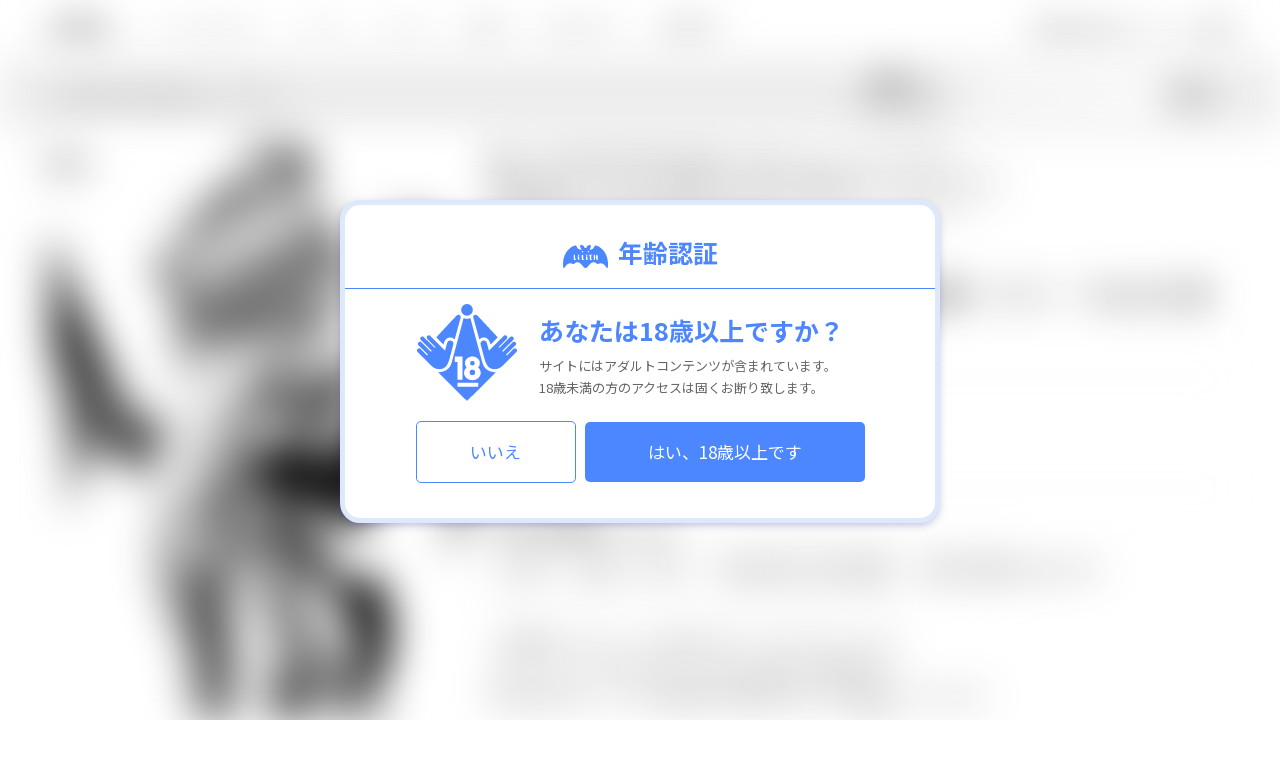

--- FILE ---
content_type: text/html; charset=utf-8
request_url: https://www.lilith-soft.com/store/product/LFG-10035/1861
body_size: 78457
content:
<!DOCTYPE html>
<html lang="ja">
	<head>

		<meta http-equiv="Content-Type" content="text/html; charset=UTF-8" />
		<meta http-equiv="X-UA-Compatible" content="IE=edge,chrome=1" />
		<title>Tentacle and Witches 〜触手の恋人〜双葉・リリー・ラムセス 美脚見せつけver. 1/6スケールフィギュア｜LILITH STORE</title>
		<meta name="description" content="「Tentacle and Witches」より、双葉・リリー・ラムセスがボリュームアップしてフィギュア化！「通常版」「美脚見せつけver.」の２種が同時受注開始！" />
		<meta name="keywords" content="テンタクルアンドウィッチーズ,リリーラムセス,リリー,触手,フィギュア" />
		<meta http-equiv="Content-Type" content="text/html; charset=UTF-8" />
		<meta name="format-detection" content="telephone=no">
								<meta name="viewport" content="width=1200">
				
		<link rel="shortcut icon" href="/images/favicon.ico" />
		<link rel="icon" type="/image/vnd.microsoft.icon" href="/images/favicon.ico" />

		<link href='//fonts.googleapis.com/css?family=Dosis' rel='stylesheet' type='text/css'>
		
				<link href="//fonts.googleapis.com/earlyaccess/notosansjp.css" rel="stylesheet">
		<link href="//fonts.googleapis.com/css?family=Lato|Roboto|Roboto+Condensed" rel="stylesheet">
		<link href="//fonts.googleapis.com/css?family=Oswald" rel="stylesheet">
		<link href="//fonts.googleapis.com/css?family=Montserrat:700" rel="stylesheet">

		<script type="text/javascript" src="//ajax.googleapis.com/ajax/libs/jquery/1.8.2/jquery.min.js"></script>

		<link rel="index" href="/">
		<link rev="made" href="">

		<link href="/js2/swiper.css" rel="stylesheet" type="text/css" media="all" />
		<script src="/js2/swiper.js" type="text/javascript"></script>

		<!-- access -->
		<script>
		var _gaq = _gaq || [];
		_gaq.push(['_setAccount', 'UA-32266462-1']);
		_gaq.push(['_trackPageview']);
		(function () {
		  var ga = document.createElement('script');
		  ga.type = 'text/javascript';
		  ga.async = true;
		  ga.src = ('https:' == document.location.protocol ? 'https://ssl' : 'http://www') + '.google-analytics.com/ga.js';
		  var s = document.getElementsByTagName('script')[0];
		  s.parentNode.insertBefore(ga, s);
		})();
		</script>
		<!-- /access -->

		<!-- Google tag (gtag.js) -->
		<script async src="https://www.googletagmanager.com/gtag/js?id=G-YGV9CFL198"></script>
		<script>
		  window.dataLayer = window.dataLayer || [];
		  function gtag(){dataLayer.push(arguments);}
		  gtag('js', new Date());

		  gtag('config', 'G-YGV9CFL198');
		</script>

				
		<link href="/css2/base.css" rel="stylesheet" type="text/css" media="all" />
<link href="/css2/common.css" rel="stylesheet" type="text/css" media="all" />
<link href="/css2/style.css?ver1023a" rel="stylesheet" type="text/css" media="all" />

<link href="//use.fontawesome.com/releases/v5.0.6/css/all.css" rel="stylesheet">
<script src="//ajax.googleapis.com/ajax/libs/jquery/1.8.1/jquery.min.js" type="text/javascript"></script>							</head>
			<body id="order" class="cf ">

						<!-- r18_checkbox START -->
		<section id="r18_checkbox">
			<div class="r18_checkbox_wrap">
				<table class="r18_checkbox_table">
		        	<tbody>
		        		<tr class="r18_checkbox_r1">
		        			<th class="r18_checkbox_text1" colspan="2"><img src="/images/age/lilith_icon.svg" class="al_icon">年齢認証</th>
		            	</tr>
						<tr class="r18_checkbox_r2">
			        		<td class="r18_checkbox_icon"><img src="/images/age/r18_icon.svg"></td>
			            	<td class="">
			            		<p class="r18_checkbox_text2">あなたは18歳以上ですか？</p>
			            		<p class="r18_checkbox_text3">
			            			サイトにはアダルトコンテンツが含まれています。<br>
			            			18歳未満の方のアクセスは固くお断り致します。
			            		</p>
			            	</td>
			          	</tr>
						<tr class="r18_checkbox_r3">
			            	<td class="" colspan="2">
			            		<a href="/sns/taimanin_rpg"><div class="r18_checkbox_btn r18_checkbox_btn_no ">いいえ</div></a>
			            		<a href="/ageauth/ok"><div class="r18_checkbox_btn r18_checkbox_btn_yes">はい、18歳以上です</div></a>
			            	</td>
			          	</tr>
		        	</tbody>
		    	</table>
			</div>
		</section>
		<style>
		.al_icon {
			max-width:45px;
			margin-right:10px!important;
			/* padding-top:3px!important; */
		}

		/*r18 blur*/
		body > *:not(#r18_checkbox) {
		/*
		    -webkit-filter:blur(10px);
		    -moz-filter:blur(10px);
		    -ms-filter:blur(10px);
		    filter:blur(10px);
		*/
		    -webkit-filter:grayscale(100%) blur(20px);
		    -moz-filter:grayscale(100%) blur(20px);
		    -ms-filter:grayscale(100%) blur(20px);
		    filter:grayscale(100%) blur(20px);
		}
		body.r18_check > *:not(#r18_checkbox) {
		    -webkit-filter:blur(0);
		    -moz-filter:blur(0);
		    -ms-filter:blur(0);
		    filter:blur(0);
		}
		body {
			overflow: hidden;
		}
		/*pc r18_checkbox*/
		body.r18_check #r18_checkbox{
			display: none;
		}
		#r18_checkbox{
			position: fixed;
			text-align: center;
			width: 130vw;
			height: 130vh;
			top: -15vh;
			left: -15vw;
					z-index: 2147483647;
		}
		#r18_checkbox *{
			margin: 0;
			padding: 0;
			line-height: 1;
			box-sizing: border-box;
			text-align: center;
			font-family: 'Noto Sans JP', sans-serif;
		}
		#r18_checkbox .r18_checkbox_wrap{
			width: 600px;
			position: fixed;
			margin-top: -160px;
			top: 50vh;
			margin-left: -300px;
			left: 50vw;
			background-color: #FFF;
			border-radius: 20px;
			border:solid 5px #dee8fb;
			box-shadow: 0px 3px 10px -2px rgba(0,0,120,0.3);
		}
		#r18_checkbox .r18_checkbox_table{
			width: 100%;
			border-collapse: collapse;
			border-spacing: 0;
		}
		#r18_checkbox .r18_checkbox_r1 th{
			padding:35px 0 20px;
		}
		#r18_checkbox .r18_checkbox_r2 td{
			padding:15px 0 20px;
		}
		#r18_checkbox .r18_checkbox_r3 td{
			padding:0 0 35px;
		}
		#r18_checkbox .r18_checkbox_text1{
			font-size: 25px;
			color: #4c87ff;
			border-bottom:solid #4c87ff 1px;
			font-weight: bold;
		}
		#r18_checkbox .r18_checkbox_icon img{
			width: 100px;
			margin: 0 0 0 50px;
			text-align: right;
		}			
		#r18_checkbox .r18_checkbox_text2{
			font-size: 25px;
			line-height: 2;
			color: #4c87ff;
			text-align: left;
			font-weight: bold;
		}
		#r18_checkbox .r18_checkbox_text3{
			font-size: 13px;
			color: #666666;
			text-align: left;
			line-height: 1.7;
		}
		#r18_checkbox .r18_checkbox_btn{
			font-size: 17px;
			line-height: 60px;
			display: inline-block;
			border-radius: 5px;
			cursor: pointer;
		}
		#r18_checkbox .r18_checkbox_btn:hover{
			opacity: 0.5;
			transition: 0.5s;
		}
		#r18_checkbox .r18_checkbox_btn_no{
			color: #4c87ff;
			background-color: #fff;
			width: 160px;
			border: 1px solid #4c87ff;
			margin-right: 5px;
		}
		#r18_checkbox .r18_checkbox_btn_yes{
			color: #fff;
			background-color: #4c87ff;
			width: 280px;
		}
		/*sp r18_checkbox*/
		@media only screen and (max-width: 640px) {
			#r18_checkbox .r18_checkbox_wrap{
				width: 90%;
				position: fixed;
				margin-top: 0;
				top: 50px;
				margin-left: 0;
				left: 5%;
				background-color: #FFF;
				border-radius: 10px;
				border:solid 4px #dee8fb;
				box-shadow: 0px 5px 10px -2px rgba(50,50,120,0.3);
			}
			#r18_checkbox tr,
			#r18_checkbox tbody{
				display: inline;
				width: 100%;
			}
			#r18_checkbox td,
			#r18_checkbox th{
				display: block;
				width: 100%;
			}
			#r18_checkbox .r18_checkbox_icon img {
			    width: 40%;
			    margin: 0 0 -10px;
			    text-align: center;
			}
			#r18_checkbox .r18_checkbox_r1 th {
			    padding: 20px 0 20px;
			}
			#r18_checkbox .r18_checkbox_r2 td{
				padding:20px 10px 0;
			}
			#r18_checkbox .r18_checkbox_r3 td{
				padding:20px 10px;
			}
			#r18_checkbox .r18_checkbox_text1 {
			    font-size: 22px;
			}
			#r18_checkbox .r18_checkbox_text2 {
			    font-size: 18px;
			    text-align: center;
			}
			#r18_checkbox .r18_checkbox_text3 {
			    font-size: 13px;
			}
			#r18_checkbox .r18_checkbox_text3 br{
				display: none;
			}
			#r18_checkbox .r18_checkbox_btn{
				font-size: 15px;
				line-height: 50px;
				display: block;
				border-radius: 5px;
			}
			#r18_checkbox .r18_checkbox_btn_no{
				width: 100%;
				margin: 0 0 10px;
			}
			#r18_checkbox .r18_checkbox_btn_yes{
				width: 100%;
				margin: 0px;
			}
		}
		@media screen\0 {
		    #r18_checkbox {
		        background-color: #FFF;
		        background-image: url(../images/age/main_bg.jpg);
		        background-size: cover;
		    }
		}
		</style>
				
				
		<div class="hero">
		<!-- alert -->
										<!-- /alert -->
	</div>
	
	<div class="hero">
		<!-- storeheader --><!-- #BeginLibraryItem "/Library/storeheader.lbi" -->
		<div class="storeheader cf">
			<div class="logo"><a href="/"><img src="https://stg.lilith-soft.com/images/common/logo.png" alt="" class="hover_img"></a></div>
			<div class="d-menu"><a class="panel-btn"><span class="panel-btn-icon"></span></a></div>
			<div class="panel">
				<nav id="gnav">
					<ul class="cf">
						<li class="toggle gnav-01"><a href="javascript:voide(0);" class="pc">ソーシャルゲーム</a><a class="sp"><span>ソーシャルゲーム</span></a>
							<div class="menu">
								<div class="contents cf"> 
									<ul class="blc3 cf">
										<li class="sblc blc32"><a href="/sns/taimanin_rpgx" target="_blank"><img src="https://stg.lilith-soft.com/images/common/social01.jpg" alt="" class="pc"><img src="https://stg.lilith-soft.com/images/common/social01_sp.jpg" alt="" class="sp"></a></li>
										<li class="sblc blc31"><a href="/sns/asagi" target="_blank"><img src="https://stg.lilith-soft.com/images/common/social02.jpg" alt="" class="pc"><img src="https://stg.lilith-soft.com/images/common/social02_sp.jpg" alt="" class="sp"></a></li>
									</ul>
								</div>
							</div>
						</li>
						<li class="toggle gnav-02"><a href="javascript:void(0)" class="pc">ゲーム</a><a class="sp"><span>ゲーム</span></a>
							<div class="menu">
								<div class="contents cf">
									<ul class="blc2 cf">
										<li class="sblc js-matchHeight">
											<div class="smenublc cf">
												<p class="smenuttl">PC GAME</p>
												<ul class="smenu smenu01 cf">
																																							<li><a href="/search/?label_id=1">Lilith</a></li>
																																							<li><a href="/search/?label_id=2">Anime Lilith</a></li>
																																							<li><a href="/search/?label_id=3">Black Lilith</a></li>
																																							<li><a href="/search/?label_id=4">Lilith Mist</a></li>
																																																																																																								<li><a href="/support">作品サポート</a></li>
												</ul>
											</div>
											<div class="smenublc cf">
												<p class="smenuttl">SP GAME</p>
												<ul class="smenu smenu02 cf">
													<li><a href="/search/?etc=12">Androidアプリ</a></li>
												</ul>
											</div>
											<a href="/game" class="sbtn l24"><span>ゲームトップ</span></a>
										</li>
																														<li class="sblc js-matchHeight pc">
																																												<ul class="device">
																								<li class="ico_desktop"></li>
																																				<li class="ico_sp"></li>
																																				<li class="ico_android"></li>
																																			</ul>
																																	<a href="/lilith/product52" target="_blank">
												<img src="/contents2/product/2116/thumb.jpg" alt="愛妻家～妻を抱かせる夫の歪愛～">
											</a>
										</li>
																			</ul>
								</div>
							</div>
						</li>
						<li class="toggle gnav-04"><a href="javascript:void(0)" class="pc">グッズ</a><a class="sp"><span>グッズ</span></a>
							<div class="menu">
								<div class="contents cf">
									<ul class="blc2 cf">
										<li class="sblc js-matchHeight">
											<div class="smenublc cf">
												<p class="smenuttl">CATEGORY</p>
												<ul class="smenu smenu01 cf">
																																							<li><a href="/search/?category_id=4&amp;kind=1">抱き枕カバー</a></li>
																										<li><a href="/search/?category_id=4&amp;kind=3">オナホール</a></li>
																										<li><a href="/search/?category_id=4&amp;kind=2">フィギュア</a></li>
																										<li><a href="/search/?category_id=4&amp;kind=6">ローション</a></li>
																										<li><a href="/search/?category_id=4&amp;kind=5">タペストリー</a></li>
																										<li><a href="/search/?category_id=4&amp;kind=7">オーディオCD</a></li>
																										<li><a href="/search/?category_id=4&amp;kind=4">グッズセット</a></li>
																										<li><a href="/search/?category_id=4&amp;kind=8">コミケ＆電気街祭り</a></li>
																										<li><a href="/search/?category_id=4&amp;kind=9">マウスパッド</a></li>
																										<li><a href="/search/?category_id=4&amp;kind=10">書籍</a></li>
																										<li><a href="/search/?category_id=4&amp;kind=11">ベットシーツ</a></li>
																										<li><a href="/search/?category_id=4&amp;kind=12">アクリルスタンド</a></li>
																									</ul>
											</div>
											<a href="/search/?category_id=4" class="sbtn l14"><span>グッズトップ</span></a>
										</li>
																														<li class="sblc js-matchHeight pc">
																																	<p class="new">NEW</p>
																																	<a href="/goods/lfg10069" target="_blank">
												<img src="/contents2/product/2795/thumb.jpg" alt="対魔忍ユキカゼ2 秋山凜子 戦闘服Ver.">
											</a>
										</li>
																			</ul>
								</div>
							</div>
						</li>

												<style>
						@media only screen and (max-width: 640px) {
						    .adjustment {
						        margin-left: 0!important;
						    }
						}
						</style>
						<li class="toggle headBtn adjustment ">
							<a href="/event/asmr/" target="_blank" class="pc">ASMR</a>
							<a href="/event/asmr/" target="_blank" class="sp"><span class="hs">ASMR</span></a>
						</li>
						
												<li class="toggle gnav-05 "><a href="javascript:void(0)" class="pc">Lilithストア</a><a class="sp"><span>Lilithストア</span></a>
							<div class="menu">
								<div class="contents cf">
									<ul class="blc2 cf">
										<li class="sblc js-matchHeight">
											<div class="smenublc cf">
												<p class="smenuttl"><strong>通販</strong></p>
												<ul class="smenu smenu02 cf">
													<li><a href="/store/search/?kind=1&amp;product_kind=1">PCゲーム</a></li>
													<li><a href="/store/search/?kind=1&amp;product_kind=3">アニメ</a></li>
													<li><a href="/store/search/?kind=1&amp;etc=goods">グッズ</a></li>
												</ul>
											</div>
											<a href="/store?kind=all" class="sbtn l18"><span>ストアトップ</span></a>
										</li>
																				<li class="sblc js-matchHeight pc">
																						
											
											
											
											
											
											

											
											
											
											
																																												<a href="/store/search?product_kind=77&sub_kind=true">
												<img src="https://stg.lilith-soft.com/images/top/c107_710_400.jpg" alt="【対魔忍アサギZERO】井河アサギ 未成熟の美女ホール〜ドラマCDセット（オナホール＋ドラマCD）〜">
											</a>
																																</li>
																			</ul>
								</div>
							</div>
						</li>
												<li class="headBtn ">
							<a href="https://www.taimanintv.com/" target="_blank" class="pc">対魔忍TV</a>
							<a href="https://www.taimanintv.com/" target="_blank" class="sp"><span class="hs">対魔忍TV</span></a>
						</li>
											</ul>
				</nav>
			</div>
			<div class="header_contents">
				<ul class="fade-in cf">
										<li><a href="/user/login" id="cicon01"><img src="" id="hicon01" alt=""><span>新規登録／ログイン</span></a></li>
															<li><a href="/mypage/information" id="cicon02"><img src="" id="hicon02" alt=""></a><span class="badge info_count"></span></li>
				</ul>
			</div>
		</div><!-- #EndLibraryItem --><!-- /storeheader -->
	</div>
	
			<!-- orderheader --><!-- #BeginLibraryItem "/Library/orderheader.lbi" -->
	<header class="orderheader fixed-header">
		<div class="headerblc cf">
			<div class="orderheader_main"><div class="orderheader_content"><p class="newstxt">　</p></div></div>
			<div class="orderheader_left">
				<div class="logo"><a href="/store?kind=all"><img src="https://stg.lilith-soft.com/images/store/logo.png" alt="" class="pc hover_img"><p class="sp logo2">TOP</p></a></div>
				<nav id="storegnav">
					<ul class="cf">
						<li class="toggle"><a class="ordermenu">カテゴリ</a>
							<div class="menu">
								<div class="contents cf">
									<table class="order">
										<tr>
											<td class="menulist">
												<ul class="cf">
													<li><a href="/store/search/?kind=1&amp;order=1">新着商品</a></li>
													<li><a href="/store/ranking?kind=1">ランキング</a></li>
																																						</ul>
												<a href="/store/search/?kind=1" class="storebtn">通販商品を全て見る</a>
												<a href="/store/?kind=1" class="otherbtn">通販トップへ</a>
											</td>
											<td class="category">
												<p>カテゴリ</p>
												<ul class="cf">
																										<li><a href="/store/search/?kind=1&amp;product_kind=1&amp;sub_kind=true">PCゲーム </a></li>
																										<li><a href="/store/search/?kind=1&amp;product_kind=3&amp;sub_kind=true">アニメ </a></li>
																										<li><a href="/store/search/?kind=1&amp;product_kind=4&amp;sub_kind=true">抱き枕カバー </a></li>
																										<li><a href="/store/search/?kind=1&amp;product_kind=5&amp;sub_kind=true">オナホール </a></li>
																										<li><a href="/store/search/?kind=1&amp;product_kind=6&amp;sub_kind=true">フィギュア </a></li>
																										<li><a href="/store/search/?kind=1&amp;product_kind=7&amp;sub_kind=true">ローション </a></li>
																										<li><a href="/store/search/?kind=1&amp;product_kind=8&amp;sub_kind=true">タペストリー </a></li>
																										<li><a href="/store/search/?kind=1&amp;product_kind=9&amp;sub_kind=true">オーディオ </a></li>
																										<li><a href="/store/search/?kind=1&amp;product_kind=11&amp;sub_kind=true">マウスパッド </a></li>
																										<li><a href="/store/search/?kind=1&amp;product_kind=12&amp;sub_kind=true">書籍</a></li>
																										<li><a href="/store/search/?kind=1&amp;product_kind=19&amp;sub_kind=true">アパレル</a></li>
																										<li><a href="/store/search/?kind=1&amp;product_kind=20&amp;sub_kind=true">ハンガー</a></li>
																										<li><a href="/store/search/?kind=1&amp;product_kind=21&amp;sub_kind=true">スマホケース</a></li>
																										<li><a href="/store/search/?kind=1&amp;product_kind=22&amp;sub_kind=true">アクリルキーホルダー</a></li>
																										<li><a href="/store/search/?kind=1&amp;product_kind=23&amp;sub_kind=true">その他グッズ</a></li>
																										<li><a href="/store/search/?kind=1&amp;product_kind=25&amp;sub_kind=true">アイマスク</a></li>
																										<li><a href="/store/search/?kind=1&amp;product_kind=26&amp;sub_kind=true">メタライズアート</a></li>
																										<li><a href="/store/search/?kind=1&amp;product_kind=30&amp;sub_kind=true">缶バッチ</a></li>
																										<li><a href="/store/search/?kind=1&amp;product_kind=32&amp;sub_kind=true">アクリルジオラマスタンド</a></li>
																										<li><a href="/store/search/?kind=1&amp;product_kind=34&amp;sub_kind=true">ベッドシーツ</a></li>
																										<li><a href="/store/search/?kind=1&amp;product_kind=37&amp;sub_kind=true">Tシャツ</a></li>
																										<li><a href="/store/search/?kind=1&amp;product_kind=38&amp;sub_kind=true">アクリルスタンド</a></li>
																										<li><a href="/store/search/?kind=1&amp;product_kind=41&amp;sub_kind=true">限定</a></li>
																										<li><a href="/store/search/?kind=1&amp;product_kind=43&amp;sub_kind=true">グッズセット</a></li>
																										<li><a href="/store/search/?kind=1&amp;product_kind=45&amp;sub_kind=true">C103</a></li>
																										<li><a href="/store/search/?kind=1&amp;product_kind=46&amp;sub_kind=true">C104</a></li>
																										<li><a href="/store/search/?kind=1&amp;product_kind=47&amp;sub_kind=true">ぬいぐるみ</a></li>
																										<li><a href="/store/search/?kind=1&amp;product_kind=48&amp;sub_kind=true">復刻第二弾</a></li>
																										<li><a href="/store/search/?kind=1&amp;product_kind=49&amp;sub_kind=true">レンチキュラータペストリー</a></li>
																										<li><a href="/store/search/?kind=1&amp;product_kind=51&amp;sub_kind=true">C105</a></li>
																										<li><a href="/store/search/?kind=1&amp;product_kind=53&amp;sub_kind=true">復刻第四弾</a></li>
																										<li><a href="/store/search/?kind=1&amp;product_kind=54&amp;sub_kind=true">復刻第五弾</a></li>
																										<li><a href="/store/search/?kind=1&amp;product_kind=55&amp;sub_kind=true">復刻第六弾</a></li>
																										<li><a href="/store/search/?kind=1&amp;product_kind=56&amp;sub_kind=true">復刻第七弾</a></li>
																										<li><a href="/store/search/?kind=1&amp;product_kind=57&amp;sub_kind=true">ASMR</a></li>
																										<li><a href="/store/search/?kind=1&amp;product_kind=58&amp;sub_kind=true">春の対魔忍感謝祭</a></li>
																										<li><a href="/store/search/?kind=1&amp;product_kind=59&amp;sub_kind=true">チェンジングキーホルダー</a></li>
																										<li><a href="/store/search/?kind=1&amp;product_kind=60&amp;sub_kind=true">3Dカード</a></li>
																										<li><a href="/store/search/?kind=1&amp;product_kind=61&amp;sub_kind=true">ステッカー</a></li>
																										<li><a href="/store/search/?kind=1&amp;product_kind=62&amp;sub_kind=true">キャンセル販売</a></li>
																										<li><a href="/store/search/?kind=1&amp;product_kind=63&amp;sub_kind=true">2025年5月新作</a></li>
																										<li><a href="/store/search/?kind=1&amp;product_kind=64&amp;sub_kind=true">2025年6月新作</a></li>
																										<li><a href="/store/search/?kind=1&amp;product_kind=65&amp;sub_kind=true">アクリルブロック</a></li>
																										<li><a href="/store/search/?kind=1&amp;product_kind=66&amp;sub_kind=true">C106</a></li>
																										<li><a href="/store/search/?kind=1&amp;product_kind=67&amp;sub_kind=true">ブランケット</a></li>
																										<li><a href="/store/search/?kind=1&amp;product_kind=68&amp;sub_kind=true">アクリルカード</a></li>
																										<li><a href="/store/search/?kind=1&amp;product_kind=69&amp;sub_kind=true">復刻第８弾</a></li>
																										<li><a href="/store/search/?kind=1&amp;product_kind=70&amp;sub_kind=true">【ASMR】高級ソープランドGO-SYA</a></li>
																										<li><a href="/store/search/?kind=1&amp;product_kind=71&amp;sub_kind=true">復刻第９弾</a></li>
																										<li><a href="/store/search/?kind=1&amp;product_kind=72&amp;sub_kind=true">2025年9月新作</a></li>
																										<li><a href="/store/search/?kind=1&amp;product_kind=73&amp;sub_kind=true">2025年10月新作</a></li>
																										<li><a href="/store/search/?kind=1&amp;product_kind=76&amp;sub_kind=true">2025年11月新作</a></li>
																										<li><a href="/store/search/?kind=1&amp;product_kind=77&amp;sub_kind=true">C107</a></li>
																										<li><a href="/store/search/?kind=1&amp;product_kind=78&amp;sub_kind=true">2026年1月新商品</a></li>
																										<li><a href="/store/search/?kind=1&amp;product_kind=79&amp;sub_kind=true">復刻第１２弾</a></li>
																										<li><a href="/store/search/?kind=1&amp;product_kind=82&amp;sub_kind=true">2026年1月キャンセル販売</a></li>
																									</ul>
											</td>
											<td class="brand">
												<p>ブランド</p>
												<ul class="cf">
													<li class="sub"><a href="/store/search?kind=1&amp;product_kind=1">ゲーム</a></li>
																																							<li><a href="/store/search/?kind=1&amp;product_kind=1&amp;label_id=1">Lilith</a></li>
																																							<li><a href="/store/search/?kind=1&amp;product_kind=1&amp;label_id=2">Anime Lilith</a></li>
																																							<li><a href="/store/search/?kind=1&amp;product_kind=1&amp;label_id=3">Black Lilith</a></li>
																																							<li><a href="/store/search/?kind=1&amp;product_kind=1&amp;label_id=4">Lilith Mist</a></li>
																																																																																																							</ul>
												<ul class="cf">
													<li class="sub"><a href="/store/search/?kind=1&amp;product_kind=3">アニメ</a></li>
																																																																																																																																															<li><a href="/store/search/?kind=1&amp;product_kind=3&amp;label_id=9">ZIZ</a></li>
																																							<li><a href="/store/search/?kind=1&amp;product_kind=3&amp;label_id=10">PIXY</a></li>
																									</ul>
											</td>
																						<td class="writer">
												<p>原画家</p>
												<ul class="cf">
																																							<li><a href="/store/search?kind=1&amp;cast_id=33">カガミ</a></li>
																																							<li><a href="/store/search?kind=1&amp;cast_id=67">葵渚</a></li>
																																							<li><a href="/store/search?kind=1&amp;cast_id=88">ZOL</a></li>
																																							<li><a href="/store/search?kind=1&amp;cast_id=118">のぶしと</a></li>
																																							<li><a href="/store/search?kind=1&amp;cast_id=127">すめらぎ琥珀</a></li>
																																							<li><a href="/store/search?kind=1&amp;cast_id=584">さのとしひで</a></li>
																																							<li><a href="/store/search?kind=1&amp;cast_id=101">SASAYUKi</a></li>
																																							<li><a href="/store/search?kind=1&amp;cast_id=115">復八磨直兎</a></li>
																																							<li><a href="/store/search?kind=1&amp;cast_id=24">Sian</a></li>
																																							<li><a href="/store/search?kind=1&amp;cast_id=109">新堂エル</a></li>
																									</ul>
											</td>
																					</tr>
									</table>
								</div>
							</div>
						</li>
					</ul>
				</nav>
			</div>
			<div class="orderheader_right">
				<ul class="cf">
					<li><a href="/mypage/favorite" id="cicon05"><img id="hicon05" src="" alt="" class="hicon05"></a><span class="badge fav_count">0</span></li>
					<li><a href="/cart?kind=1" id="cicon03"><img id="hicon03" src="" alt="" class="hicon03"></a><span class="badge cart_count" style="display:none">0</span></li>
				</ul>
				<div class="header_contents">
					<ul class="cf">
						<li class="header-search-store" id="cicon04"><img id="hicon04" src="" alt="" class="hicon04"></li>
					</ul>
				</div>
				<div class="pull-search-store">
					<form name="search" method="get" action="/store/search">
						<input type="hidden" name="stock" class="stock_val" value="true" disabled>
						
												
												
						
												
						
												
						
						
												
						
												
						
												
						
												
						
												
						
												
						
												
						
												
						
												
						
												
						
												
						
												
						
												
						
												
						
												
						
												
						
												
						
												
						
												
						
												
						
												
						
												
						
												
						
												
						
												
						
												
						
												
						
												
						
												
						
												
						
												
						
												
						
												
						
												
						
												
						
												
						
												
						
												
						
												
						
												
						
												
						
												
						
												
						
												
						
												
						
												
						
												
						
												
						
												
						
												
						
												
						
												
						
												
						
												
						
												
												
												<div class="mailform cf">
							<div class="cf">
								<div class="mainblc">
									<div class="maincontent">
										<input type="text" placeholder="何をお探しですか？" name="keyword" value="">
									</div>
								</div>
								<div class="leftblc">
									<i class="fas fa-search"></i>
								</div>
								<button type="submit">search</button>
							</div>
						</div>
					</form>
				</div>
			</div>
		</div>
	</header><!-- #EndLibraryItem --><!-- /orderheader -->
	
<script>
$('#cicon01').hover(function(){
	var op = $('#hicon01').css('opacity');
	if (op == 1) {
		$('#hicon01').attr('src', 'https://stg.lilith-soft.com/images/store/order/header_ico01.png');
	} else {
		$('#hicon01').attr('src', 'https://stg.lilith-soft.com/images/store/order/header_ico01_off.png');
	}
}, function() {
		var op = $('#hicon01').css('opacity');
	if (op == 1) {
		$('#hicon01').attr('src', 'https://stg.lilith-soft.com/images/store/order/header_ico01.png');
	} else {
		$('#hicon01').attr('src', 'https://stg.lilith-soft.com/images/store/order/header_ico01_off.png');
	}
	});

$('#cicon02').hover(function(){
	var op = $('#hicon02').css('opacity');
	if (op == 1) {
		$('#hicon02').attr('src', 'https://stg.lilith-soft.com/images/store/order/header_ico02.png');
	} else {
		$('#hicon02').attr('src', 'https://stg.lilith-soft.com/images/store/order/header_ico02_off.png');
	}
}, function() {
		$('#hicon02').attr('src', 'https://stg.lilith-soft.com/images/store/order/header_ico02_off.png');
	});

$('#cicon03').hover(function(){
	var op = $('#hicon03').css('opacity');
	if (op == 1) {
		$('#hicon03').attr('src', 'https://stg.lilith-soft.com/images/store/order/header_ico03.png');
	} else {
		$('#hicon03').attr('src', 'https://stg.lilith-soft.com/images/store/order/header_ico03_off.png');
	}
}, function() {
		$('#hicon03').attr('src', 'https://stg.lilith-soft.com/images/store/order/header_ico03_off.png');
	});

$('#cicon04').hover(function(){
	$('#hicon04').attr('src', 'https://stg.lilith-soft.com/images/store/order/header_ico04.png');
}, function() {
	var menu = $(".pull-search-store").css('display');
	if ($('.header_contents .open').length === 0) {
		$('#hicon04').attr('src', 'https://stg.lilith-soft.com/images/store/order/header_ico04_off.png');
	} else {
		$('#hicon04').attr('src', 'https://stg.lilith-soft.com/images/store/order/header_ico04.png');
	}
});

$('#cicon05').hover(function(){
	var op = $('#hicon05').css('opacity');
	if (op == 1) {
		$('#hicon05').attr('src', 'https://stg.lilith-soft.com/images/store/order/header_ico05.png');
	} else {
		$('#hicon05').attr('src', 'https://stg.lilith-soft.com/images/store/order/header_ico05_off.png');
	}
}, function() {
		$('#hicon05').attr('src', 'https://stg.lilith-soft.com/images/store/order/header_ico05_off.png');
	});


$(document).ready(function() {
	for(var i = 1;i<=5;i++) {
		var op = $('#hicon0'+i).css('opacity');
		if (op == 1) {
			$('#hicon0'+i).attr('src', 'https://stg.lilith-soft.com/images/store/order/header_ico0'+i+'.png');
		} else {
			$('#hicon0'+i).attr('src', 'https://stg.lilith-soft.com/images/store/order/header_ico0'+i+'_off.png');
		}
	}
});
</script>
 
		<meta property="og:type" content="website">
<meta property="og:title" content="Tentacle and Witches 〜触手の恋人〜双葉・リリー・ラムセス 美脚見せつけver. 1/6スケールフィギュア">
<meta property="og:url" content="https://www.lilith-soft.com/store/product/LFG-10035/1861">
<meta property="og:site_name" content="LILITH">
<meta property="og:description" content="「Tentacle and Witches」より、双葉・リリー・ラムセスがボリュームアップしてフィギュア化！「通常版」「美脚見せつけver.」の２種が同時受注開始！">

<meta property="og:image" content="https://www.lilith-soft.com/images/filter.jpg">

	<!-- contents -->
	<section class="setblc fix-top">


		<div class="contents">
			<div class="storedetails cf">
				<div class="imgarea">
					<a class="group" rel="group01" href="https://stg.lilith-soft.com/contents2/product/1861/LFG-10035_large.jpg">
						<img src="https://stg.lilith-soft.com/contents2/product/1861/LFG-10035_main.jpg" alt="Tentacle and Witches 〜触手の恋人〜双葉・リリー・ラムセス 美脚見せつけver. 1/6スケールフィギュア" class="hover_img">
					</a>
										<ul class="cf mt20">
																														<li>
							<div class="sample-box">
								<div class="sample-inner">
									<a class="group" rel="group02" href="https://stg.lilith-soft.com/contents2/product/1861/sample/LFG-10035_0_h.jpg">
										<img src="https://stg.lilith-soft.com/contents2/product/1861/sample/LFG-10035_0.jpg" alt="Tentacle and Witches 〜触手の恋人〜双葉・リリー・ラムセス 美脚見せつけver. 1/6スケールフィギュア" class="object-fit-img hover_img">
									</a>
								</div>
							</div>
						</li>
																								<li>
							<div class="sample-box">
								<div class="sample-inner">
									<a class="group" rel="group02" href="https://stg.lilith-soft.com/contents2/product/1861/sample/LFG-10035_1_h.jpg">
										<img src="https://stg.lilith-soft.com/contents2/product/1861/sample/LFG-10035_1.jpg" alt="Tentacle and Witches 〜触手の恋人〜双葉・リリー・ラムセス 美脚見せつけver. 1/6スケールフィギュア" class="object-fit-img hover_img">
									</a>
								</div>
							</div>
						</li>
																								<li>
							<div class="sample-box">
								<div class="sample-inner">
									<a class="group" rel="group02" href="https://stg.lilith-soft.com/contents2/product/1861/sample/LFG-10035_2_h.jpg">
										<img src="https://stg.lilith-soft.com/contents2/product/1861/sample/LFG-10035_2.jpg" alt="Tentacle and Witches 〜触手の恋人〜双葉・リリー・ラムセス 美脚見せつけver. 1/6スケールフィギュア" class="object-fit-img hover_img">
									</a>
								</div>
							</div>
						</li>
																								<li>
							<div class="sample-box">
								<div class="sample-inner">
									<a class="group" rel="group02" href="https://stg.lilith-soft.com/contents2/product/1861/sample/LFG-10035_3_h.jpg">
										<img src="https://stg.lilith-soft.com/contents2/product/1861/sample/LFG-10035_3.jpg" alt="Tentacle and Witches 〜触手の恋人〜双葉・リリー・ラムセス 美脚見せつけver. 1/6スケールフィギュア" class="object-fit-img hover_img">
									</a>
								</div>
							</div>
						</li>
																								<li>
							<div class="sample-box">
								<div class="sample-inner">
									<a class="group" rel="group02" href="https://stg.lilith-soft.com/contents2/product/1861/sample/LFG-10035_4_h.jpg">
										<img src="https://stg.lilith-soft.com/contents2/product/1861/sample/LFG-10035_4.jpg" alt="Tentacle and Witches 〜触手の恋人〜双葉・リリー・ラムセス 美脚見せつけver. 1/6スケールフィギュア" class="object-fit-img hover_img">
									</a>
								</div>
							</div>
						</li>
																								<li>
							<div class="sample-box">
								<div class="sample-inner">
									<a class="group" rel="group02" href="https://stg.lilith-soft.com/contents2/product/1861/sample/LFG-10035_5_h.jpg">
										<img src="https://stg.lilith-soft.com/contents2/product/1861/sample/LFG-10035_5.jpg" alt="Tentacle and Witches 〜触手の恋人〜双葉・リリー・ラムセス 美脚見せつけver. 1/6スケールフィギュア" class="object-fit-img hover_img">
									</a>
								</div>
							</div>
						</li>
																								<li>
							<div class="sample-box">
								<div class="sample-inner">
									<a class="group" rel="group02" href="https://stg.lilith-soft.com/contents2/product/1861/sample/LFG-10035_6_h.jpg">
										<img src="https://stg.lilith-soft.com/contents2/product/1861/sample/LFG-10035_6.jpg" alt="Tentacle and Witches 〜触手の恋人〜双葉・リリー・ラムセス 美脚見せつけver. 1/6スケールフィギュア" class="object-fit-img hover_img">
									</a>
								</div>
							</div>
						</li>
																								<li>
							<div class="sample-box">
								<div class="sample-inner">
									<a class="group" rel="group02" href="https://stg.lilith-soft.com/contents2/product/1861/sample/LFG-10035_7_h.jpg">
										<img src="https://stg.lilith-soft.com/contents2/product/1861/sample/LFG-10035_7.jpg" alt="Tentacle and Witches 〜触手の恋人〜双葉・リリー・ラムセス 美脚見せつけver. 1/6スケールフィギュア" class="object-fit-img hover_img">
									</a>
								</div>
							</div>
						</li>
																								<li>
							<div class="sample-box">
								<div class="sample-inner">
									<a class="group" rel="group02" href="https://stg.lilith-soft.com/contents2/product/1861/sample/LFG-10035_8_h.jpg">
										<img src="https://stg.lilith-soft.com/contents2/product/1861/sample/LFG-10035_8.jpg" alt="Tentacle and Witches 〜触手の恋人〜双葉・リリー・ラムセス 美脚見せつけver. 1/6スケールフィギュア" class="object-fit-img hover_img">
									</a>
								</div>
							</div>
						</li>
																								<li>
							<div class="sample-box">
								<div class="sample-inner">
									<a class="group" rel="group02" href="https://stg.lilith-soft.com/contents2/product/1861/sample/LFG-10035_9_h.jpg">
										<img src="https://stg.lilith-soft.com/contents2/product/1861/sample/LFG-10035_9.jpg" alt="Tentacle and Witches 〜触手の恋人〜双葉・リリー・ラムセス 美脚見せつけver. 1/6スケールフィギュア" class="object-fit-img hover_img">
									</a>
								</div>
							</div>
						</li>
																								<li>
							<div class="sample-box">
								<div class="sample-inner">
									<a class="group" rel="group02" href="https://stg.lilith-soft.com/contents2/product/1861/sample/LFG-10035_10_h.jpg">
										<img src="https://stg.lilith-soft.com/contents2/product/1861/sample/LFG-10035_10.jpg" alt="Tentacle and Witches 〜触手の恋人〜双葉・リリー・ラムセス 美脚見せつけver. 1/6スケールフィギュア" class="object-fit-img hover_img">
									</a>
								</div>
							</div>
						</li>
																								<li>
							<div class="sample-box">
								<div class="sample-inner">
									<a class="group" rel="group02" href="https://stg.lilith-soft.com/contents2/product/1861/sample/LFG-10035_11_h.jpg">
										<img src="https://stg.lilith-soft.com/contents2/product/1861/sample/LFG-10035_11.jpg" alt="Tentacle and Witches 〜触手の恋人〜双葉・リリー・ラムセス 美脚見せつけver. 1/6スケールフィギュア" class="object-fit-img hover_img">
									</a>
								</div>
							</div>
						</li>
																								<li>
							<div class="sample-box">
								<div class="sample-inner">
									<a class="group" rel="group02" href="https://stg.lilith-soft.com/contents2/product/1861/sample/LFG-10035_12_h.jpg">
										<img src="https://stg.lilith-soft.com/contents2/product/1861/sample/LFG-10035_12.jpg" alt="Tentacle and Witches 〜触手の恋人〜双葉・リリー・ラムセス 美脚見せつけver. 1/6スケールフィギュア" class="object-fit-img hover_img">
									</a>
								</div>
							</div>
						</li>
											</ul>
									</div>
				<div class="detailsinfo">
															<p class="att"><i class="fas fa-exclamation-triangle"></i>こちらの商品は他の商品と同時にご注文いただくことはできません。<br />
発送が混み合った場合、発送開始まで相当のお時間を頂くことがございます。<br />
発送時期に関してのお問い合わせはお応えできませんのでご了承下さい。</p>
																												<p class="att"><i class="fas fa-exclamation-triangle"></i>こちらの商品は注文数制限商品となります。</p>
																<p class="cate">
																																																						フィギュア 																																																																																																																																																																																																																																																																																																																																																																																																																																										

					</p>
					<p class="ttl">Tentacle and Witches 〜触手の恋人〜双葉・リリー・ラムセス 美脚見せつけver. 1/6スケールフィギュア</p>


										<div class="over_1600_wrap">
					

					<ul class="ico cf">
																																																<li><p>特典付き</p></li>
																		<li><a href="javascript:void(0);" onclick="windowOpen('http://www.facebook.com/share.php?u=https://www.lilith-soft.com/store/product/LFG-10035/1861', 550, 400);"><i class="fab fa-facebook-f"></i></a></li>
						<li><a href="javascript:void(0);" onclick="windowOpen('https://twitter.com/share', 550, 400);"><i class="fab fa-twitter"></i></a></li>
					</ul>

<style>
a.qa {
    border: 1px solid #a9a9a9;
    background-color: #FFFFFF;
    color: #a9a9a9;
    font-weight: bold;
    text-align: center;
    display: inline-block;
    margin-left: 10px;
    line-height: 22px;
    width: 22px;
    font-size: 14px;
    border-radius: 50%;
    -webkit-border-radius: 50%;
    -moz-border-radius: 50%;
}
a.qa:hover {
	background:#a9a9a9;
	color:#FFFFFF!important;
}
</style>
<div style="display:none">
	<div id="dl_bonus_help">
		DL特典は対象商品を発送後に購入履歴からダウンロードしていただけます。
	</div>
</div>
<div class="privilege">
	<dl class="cf"><dt>特典.1</dt><dd><a href="#bonusView1" class="scroll">【LILITH STORE限定】対魔忍スーツの切れ端</a></dd></dl><dl class="cf"><dt>特典.2</dt><dd><a href="#bonusView2" class="scroll">対魔認定証（シリアルナンバー入り）</a></dd></dl><dl class="cf"><dt>特典.3</dt><dd><a href="#bonusView3" class="scroll">【LILITH STORE限定】イラストカード 第5弾</a></dd></dl></div>



<div class="price">
					<span class="en">25,080</span>円（税込）
		</div>




<ul class="btnarea cf">
				<li><p class="stock">在庫なし<span><span></p></li>
				<li><p class="point"><i class="fab fa-product-hunt"></i>ポイント<span>1</span>%</p></li>
	
											<li class="btn"><a class="btn1 none_cart"><span>　在庫切れ　　</span></a></li>
							
				
	<li class="favico">
				<a href="/user/login" class="imgico"><img src="/images/store/details/ico_fav.png" alt=""><p class="sp">お気に入りに追加</p></a>
				<a href="/inquiry?type=1&amp;product_id=1861" class="imgico" target="_blank"><img src="/images/store/details/ico_mail.png" alt=""><p class="pc">お問い合わせ</p><p class="sp">お問い合わせ</p></a>
	</li>
</ul>
<!-- contents -->

<div style="display: none;">
	<section id="inline-kart" class="cboxcontents">
		<p class="ttl"><span class="cart_txt">カートに入れました。</span></p>
		<div class="loginbtnarea">
			<a href="/cart" class="btn02">カートに進む</a>
			<a href="#" class="btn01 close_light_box">お買い物を続ける</a>
		</div>
									</section>
</div>




											<div class="over_1600_addbox">
							<ul class="box box1">
								<li>※ カートに入れただけの状態では、注文は完了しません。</li>
								<li>※ よくある質問は<a href="/faq">こちら</a>から</li>
							</ul>
							<ul class="box box2">
								<li class="over_1600_contact">
									<a href="/inquiry?type=1&amp;product_id=1861" class="imgico" target="_blank"><img src="/images/store/details/ico_mail.png" alt=""><p>お問い合わせ</p></a>
								</li>
								<li class="over_1600_official">
																	</li>
								
							</ul>
						</div>
					</div>
					<div class="over_1600_wrap_out">


<style>
a.qa {
    border: 1px solid #a9a9a9;
    background-color: #FFFFFF;
    color: #a9a9a9;
    font-weight: bold;
    text-align: center;
    display: inline-block;
    margin-left: 10px;
    line-height: 22px;
    width: 22px;
    font-size: 14px;
    border-radius: 50%;
    -webkit-border-radius: 50%;
    -moz-border-radius: 50%;
}
a.qa:hover {
	background:#a9a9a9;
	color:#FFFFFF!important;
}
</style>
<div style="display:none">
	<div id="dl_bonus_help">
		DL特典は対象商品を発送後に購入履歴からダウンロードしていただけます。
	</div>
</div>
<div class="privilege">
	<dl class="cf"><dt>特典.1</dt><dd><a href="#bonusView1" class="scroll">【LILITH STORE限定】対魔忍スーツの切れ端</a></dd></dl><dl class="cf"><dt>特典.2</dt><dd><a href="#bonusView2" class="scroll">対魔認定証（シリアルナンバー入り）</a></dd></dl><dl class="cf"><dt>特典.3</dt><dd><a href="#bonusView3" class="scroll">【LILITH STORE限定】イラストカード 第5弾</a></dd></dl></div>






						<div class="price">
																																			<span class="en">25,080</span>円（税込）
																				</div>



					</div>
					<script>
					$(document).ready(function() {

						var over_1600_wrap_bottom = 0;
						$(window).on('resize load click',function(){
							if($('.salelist').length > 0){
								over_1600_wrap_bottom = $('.salelist').offset().top;
							}else if($('.checkitem').length > 0){

								over_1600_wrap_bottom = $('.checkitem').offset().top;
							}else{
								over_1600_wrap_bottom = $('.footer_pos').offset().top;
							}
						});
						$(window).on('load scroll',function(){
							if($(window).width() > 1600 ){

								if( $('.storedetails').outerHeight() <  $('.over_1600_wrap').innerHeight() ){
									$('.storedetails').css('min-height', $('.over_1600_wrap').innerHeight() - 60 );

									if($('.salelist').length > 0){
										over_1600_wrap_bottom = $('.salelist').offset().top;
									}else if($('.checkitem').length > 0){

										over_1600_wrap_bottom = $('.checkitem').offset().top;
									}else{
										over_1600_wrap_bottom = $('.footer_pos').offset().top;
									}
								}

								if( $(window).scrollTop() > 60 && $(window).scrollTop() + $('.over_1600_wrap').innerHeight() + 90 < over_1600_wrap_bottom ){
									$('.over_1600_wrap').css('position','fixed').css('top','90px').css('left','calc( 100vw - 410px )');
									console.log( 'test' ); 	
								}else if( $(window).scrollTop() < 60 ){
									$('.over_1600_wrap').css('position','').css('top','').css('left','');
								}else{
									$('.over_1600_wrap').css('position','').css('top', over_1600_wrap_bottom - $('.over_1600_wrap').innerHeight() - 140 ).css('left','');
								}

							}else{
								$('.over_1600_wrap').css('position','').css('top','').css('left','');
							}

						});

					});
					</script>
					<style type="text/css">
						.contents{overflow: hidden;}
					</style>
					





										
					
<style>
.fs18 {
	font-size:16px;
}
</style>

					<ul class="movie cf">
																				
																				
																				
											</ul>
																				<div class="moretxtarea pc mb50">
												<input id="trigger1" class="moretrigger" type="checkbox">
						<label class="morebtn" for="trigger1"><span></span></label>
						<label class="morebtn2" for="trigger1"><span></span></label>
						<script>
						$(".moretrigger").change(function() {
							if ($("#trigger1").is(':checked') === true) {
								$(".morebtn2").show();
							} else {
								$(".morebtn2").hide();
							}
						});
						</script>
												<div class="moreitem">「美脚見せつけver.」は〜触手の恋人〜ver.になることにより<br />
ボリュームアップされたボディからのびる美しい脚が際立ち、<br />
彼女の魅力のひとつである健康的な褐色肌が映える仕様になっております。<br />
<br />
同時発売の通常版と同じく、右腕に絡みついた触手（主人公）が口元に迫って<br />
攻められている表情と、口いっぱいに触手を頬張る表情の2種類の選択式となっております。<br />
<br />
背中の翼は特大サイズの展開状態と収納状態の2種を選んで飾ることができます。<br />
<br />
通常版とは違うスタイルとなった「双葉・リリー・ラムセス」を皆様のお手元でご堪能くださいませ。</div>
					</div>
					<div class="moretxtarea sp mb50">
						「美脚見せつけver.」は〜触手の恋人〜ver.になることにより<br />
ボリュームアップされたボディからのびる美しい脚が際立ち、<br />
彼女の魅力のひとつである健康的な褐色肌が映える仕様になっております。<br />
<br />
同時発売の通常版と同じく、右腕に絡みついた触手（主人公）が口元に迫って<br />
攻められている表情と、口いっぱいに触手を頬張る表情の2種類の選択式となっております。<br />
<br />
背中の翼は特大サイズの展開状態と収納状態の2種を選んで飾ることができます。<br />
<br />
通常版とは違うスタイルとなった「双葉・リリー・ラムセス」を皆様のお手元でご堪能くださいませ。					</div>
					


										<div class="">
						<ul class="tab01">
							<li class="select"><span id="tab-btn01"><p>作品情報</p></span></li>
							<li><span id="tab-btn02"><p>商品情報</p></span></li>
													</ul>
						<div class="tab-inner01 cf" id="tab-main01">
																					<table >
								<tr>
									<th><p>発売日</p></th>
									<td><p>2023年11月30日</p></td>
								</tr>
																								<tr>
									<th><p>レーベル</p></th>
									<td><p>
																																																																																										<a href="/store/search?label_id=7">Lilithグッズ</a>
																																																	</p></td>
								</tr>
																								<tr>
									<th><p>シリーズ</p></th>
									<td><p>
																																																																						<a href="/store/search?series_id=7">Tentacle and Witches</a>
																			</p></td>
								</tr>
																<tr>
									<th><p>ジャンル</p></th>
									<td><p>
										<p></p>
																														<a href="/store/search?genre_id=316">キャラクターグッズ</a>　
																				<a href="/store/search?genre_id=317">その他グッズ</a>　
																				<a href="/store/search?genre_id=318">フィギュア</a>　
																			</p></td>
								</tr>
																								<tr>
									<th><p>仕様</p></th>
									<td><p>サイズ　： 1/6スケール<br />
全長：約27cm<br />
仕　様： PVC製塗装済み完成品</p></td>
								</tr>
															</table>
														<table>
																																<tr>
									<th><p>原画</p></th>
									<td>
										<p>
																						<a href="/store/search?cast_id=67">葵渚</a>　
																					</p>
									</td>
								</tr>
																																																																																																																																																																																																																																																																																																<tr>
									<th><p>原型制作</p></th>
									<td>
										<p>
																						<a href="/store/search?cast_id=602">ジャスティス</a>　
																					</p>
									</td>
								</tr>
																																																																																																																																																																																																																																								<tr>
									<th><p>企画・製造</p></th>
									<td>
										<p>
																						<a href="/store/search?cast_id=606">MouseUnit</a>　
																					</p>
									</td>
								</tr>
																																																																																															</table>
														
																											</div>
						<div class="tab-inner01 cf disnon" id="tab-main02">
														<table >
																																																								<tr>
									<th><p>品番</p></th>
									<td><p>LFG-10035</p></td>
								</tr>
																								<tr>
									<th><p>JANコード</p></th>
									<td><p>4582461140311</p></td>
								</tr>
																							</table>
														<table>
								<tr>
									<th><p>注意事項</p></th>
									<td><p>こちらの商品は他の商品と同時にご注文いただくことはできません。<br />
発送が混み合った場合、発送開始まで相当のお時間を頂くことがございます。<br />
発送時期に関してのお問い合わせはお応えできませんのでご了承下さい。</p></td>
								</tr>
							</table>
													</div>
											</div>
				</div>
			</div>

																								


<a id="bonusView1" name="bonusView1" class="anc"></a>
<div class="special cf">
	<h2 class="contentsttl contentsttl_spe">【LILITH STORE限定】対魔忍スーツの切れ端</h2>
	<figure>
								<a href="https://stg.lilith-soft.com/contents2/subinfo/50/3665d322c18a857f0df4530f74d179b4.jpg" class="group" rel="group19181_0_0">
			<img src="https://stg.lilith-soft.com/contents2/subinfo/50/3665d322c18a857f0df4530f74d179b4.jpg" alt="【LILITH STORE限定】対魔忍スーツの切れ端" class="hover_img">
		</a>
			</figure>
	<div class="specialinfo">
				<p>Llilith Store通販特典として、「対魔忍スーツの切れ端」を1会計1枚ランダムでプレゼント！<br />
敵やオークに破かれた対魔忍スーツを再利用させていただきました！！<br />
さすが高性能の対魔忍スーツ！メガネやスマホの画面などを拭くとピッカピカ！<br />
<br />
全15種となりますので皆様ぜひ集めてください！</p>

						

					</div>
</div>
<a id="bonusView2" name="bonusView2" class="anc"></a>
<div class="special cf">
	<h2 class="contentsttl contentsttl_spe">対魔認定証（シリアルナンバー入り）</h2>
	<figure>
								<a href="https://stg.lilith-soft.com/contents2/subinfo/54/6e3160a0294a1dee1aa7d90f9fd88d93.jpg" class="group" rel="group20394_1_1">
			<img src="https://stg.lilith-soft.com/contents2/subinfo/54/6e3160a0294a1dee1aa7d90f9fd88d93.jpg" alt="対魔認定証（シリアルナンバー入り）" class="hover_img">
		</a>
			</figure>
	<div class="specialinfo">
				<p>【対魔認定証（シリアルナンバー入り）】<br />
Lilith Storeでお買い物いただいた方から抽選で毎月5名様に<br />
対魔忍ファンと認定して、シリアルナンバー入りの対魔認定証をプレゼント！！<br />
<br />
<span style="color:#FF0000"><strong>※毎月発送完了されたお客様を対象として、抽選させていただきます。</strong></span><br />
<span style="color:#FF0000"><strong>※発送は「対魔認定証」単体での発送となります。</strong></span><br />
<span style="color:#FF0000"><strong>※ご当選されたお客様へはメールにてお知らせさせていただきます。</strong></span><br />
<span style="color:#FF0000"><strong>※発送手続につきましては、当選メールにてお知らせいたします。</strong></span></p>

						

					</div>
</div>
<a id="bonusView3" name="bonusView3" class="anc"></a>
<div class="special cf">
	<h2 class="contentsttl contentsttl_spe">【LILITH STORE限定】イラストカード 第5弾</h2>
	<figure>
								<a href="https://stg.lilith-soft.com/contents2/subinfo/36/3d5aea7ec4307ee70647e6b7a9df439d.jpg" class="group" rel="group21573_2_2">
			<img src="https://stg.lilith-soft.com/contents2/subinfo/36/3d5aea7ec4307ee70647e6b7a9df439d.jpg" alt="【LILITH STORE限定】イラストカード 第5弾" class="hover_img">
		</a>
			</figure>
	<div class="specialinfo">
				<p>お会計合計金額<strong><span style="color:#FF0000">3,000円</span></strong>毎にイラストカード（全23種／レア6種）をプレゼント<br />
※1度のお会計で最大10枚までとなります<br />
<br />
<span style="color:#FF0000">※対象商品を削除したりするとプレゼント条件が未達成になり、プレゼント対象外になります。ご注意ください。<br />
※数に限りがあるため、無くなり次第終了とさせていただきます。<br />
※カードの種類はお選びいただくことはできません。<br />
※一度の購入で１０枚までとさせていただきます。</span></p>

						

					</div>
</div>
			<div class="salelist">
	<h2 class="contentsttl contentsttl_related">関連商品</h2>
	<div class="swiper-salelist swiper-fav">
		<ul class="swiper-wrapper cf">
												<li class="swiper-slide">
																<figure class="playBtn">
					<ul class="store_category">
												<li class="ico_order"><i class="fas fa-shopping-bag"></i>GOODS</li>
					</ul>
										<a href="/store/product/LFG-10001/1007" onclick="link_url(this.href,true);return false">
						<img src="https://stg.lilith-soft.com/contents2/product/1007/LFG-10001_thumb.jpg" alt="【通常ver】双葉・リリー・ラムセス PVC製塗装済み完成品フィギュア 描き下ろしタペストリー付き">
					</a>
					<figcaption>
						<div class="capinfo" onclick="link_url('/store/product/LFG-10001/1007');return false;">
														<img src="https://stg.lilith-soft.com/contents2/product/1007/LFG-10001_main.jpg" alt="【通常ver】双葉・リリー・ラムセス PVC製塗装済み完成品フィギュア 描き下ろしタペストリー付き">
							<div class="capdesc">
								<p class="ttl">【通常ver】双葉・リリー・ラムセス PVC製塗装済み完成品フィギュア 描き下ろしタペストリー付き</p>
								<p class="price">
																																				<span class="en">&yen;</span>18,480<span class="zei">（税込）</span>
																	</p>
								<ul class="icon cf">
																																													<li>限 定</li>
																	</ul>
								<a href="/store/product/LFG-10001/1007" onclick="link_url(this.href,true);return false" class="btn">詳細を見る</a>
							</div>
						</div>
					</figcaption>
				</figure>
								<p class="itemttl">【通常ver】双葉・リリー・ラムセス PVC製塗装...</p>
			</li>
						<li class="swiper-slide">
																<figure class="playBtn">
					<ul class="store_category">
												<li class="ico_order"><i class="fas fa-shopping-bag"></i>GOODS</li>
					</ul>
										<a href="/store/product/LFG-10002/1008" onclick="link_url(this.href,true);return false">
						<img src="https://stg.lilith-soft.com/contents2/product/1008/LFG-10002_thumb.jpg" alt="【美脚見せつけver】双葉・リリー・ラムセス PVC製塗装済み完成品フィギュア 描き下ろしタペストリー付き">
					</a>
					<figcaption>
						<div class="capinfo" onclick="link_url('/store/product/LFG-10002/1008');return false;">
														<img src="https://stg.lilith-soft.com/contents2/product/1008/LFG-10002_main.jpg" alt="【美脚見せつけver】双葉・リリー・ラムセス PVC製塗装済み完成品フィギュア 描き下ろしタペストリー付き">
							<div class="capdesc">
								<p class="ttl">【美脚見せつけver】双葉・リリー・ラムセス PVC製塗装済み完成品フィギュア 描き下ろしタペストリー付き</p>
								<p class="price">
																																				<span class="en">&yen;</span>18,480<span class="zei">（税込）</span>
																	</p>
								<ul class="icon cf">
																																													<li>限 定</li>
																	</ul>
								<a href="/store/product/LFG-10002/1008" onclick="link_url(this.href,true);return false" class="btn">詳細を見る</a>
							</div>
						</div>
					</figcaption>
				</figure>
								<p class="itemttl">【美脚見せつけver】双葉・リリー・ラムセス P...</p>
			</li>
					</ul>
	</div>
	<div class="swiper-salelist-pagination swiper-fav-pagination"></div>
	<div class="swiper-salelist-next swiper-fav-next"></div>
	<div class="swiper-salelist-prev swiper-fav-prev"></div>
</div>
			<div class="checkitem">
	<h2 class="contentsttl contentsttl_check">最近チェックした商品</h2>
	<div class="swiper-checkitem cf">
		<ul class="swiper-wrapper">
															<li class="swiper-slide">
																<figure>
					<ul class="store_category">
												<li class="ico_order"><i class="fas fa-shopping-bag"></i>GOODS</li>
					</ul>
										<a href="/store/product/LFG-10035/1861" onclick="link_url(this.href,true);return false"><img src="https://stg.lilith-soft.com/contents2/product/1861/LFG-10035_thumb.jpg" alt="Tentacle and Witches 〜触手の恋人〜双葉・リリー・ラムセス 美脚見せつけver. 1/6スケールフィギュア" class="hover_img"></a>
				</figure>
				<p class="itemttl">Tentacle and Witches 〜...</p>
			</li>
					</ul>
	</div>
	<div class="swiper-checkitem-pagination"></div>
	<div class="swiper-checkitem-next"></div>
	<div class="swiper-checkitem-prev"></div>
</div>
		</div>
	</section>
	<!-- /contents -->

<script>
function play(cnt) {
	var player = document.getElementById('player'+cnt);
	for(var i=1;i<=15;i++) {
		if (i != cnt) {
			$("#btn"+i).prop('checked', false);
			$(".icon"+i).css('color', '');
			$(".a_txt"+i).css('color', '');
			
			var sub = document.getElementById('player'+i);
			if (sub != null && typeof(sub) != 'undefiend') {
				sub.currentTime = 0;
				sub.pause();
			}
		}
	}
	if ($("#btn"+cnt).is(':checked') === true) {
		player.currentTime = 0;
		player.play();
		$(".icon"+cnt).css('color', 'inherit');
		$(".icon"+cnt).css('color', '#e70012');
		$(".a_txt"+cnt).css('color', '#e70012');
		if (player.ended === true) {
			$(".icon"+cnt).css('color', '');
			$(".a_txt"+cnt).css('color', '');
		}
	} else {
		player.pause();
		$(".icon"+cnt).css('color', '');
		$(".a_txt"+cnt).css('color', '');
	}
}
</script>

<!-- swiper -->
<link href="/js2/swiper.css" rel="stylesheet" type="text/css" media="all" />
<script src="/js2/swiper.js" type="text/javascript"></script>

<!-- colorbox -->
<link rel="stylesheet" href="/js2/colorbox/colorbox.css">
<script src="/js2/colorbox/colorbox-min.js"></script>
<script>
$(document).ready(function(){
	$(".group").colorbox({
	  maxWidth:"90%",
	  maxHeight:"90%"
	});
});
</script>
<!-- /colorbox -->

<!-- object-fit -->
<script src="/js2/ofi.min.js"></script>
<script>
  objectFitImages('img.object-fit-img');
</script>
<!-- /object-fit -->
 
			
	<!-- footer --><!-- #BeginLibraryItem "/Library/storefooter.lbi" -->
	<footer class="footer_pos" id="footer">
		<div class="setblc cf wp100" id="footer_nav">
			<ul class="footer_menu cf">
				<li class="footer_menu_blc cf js-matchHeight navi-lilith">
					<p>GUIDE</p>
					<ul>
						<li><a href="/faq">よくある質問</a></li>
						<li><a href="/inquiry/?kind=1">各種お問い合わせ</a></li>
						<li><a href="/faq">配送と送料</a></li>
						<li><a href="/other/commerce">特定商取引法に基づく表示</a></li>
						<li><a href="/faq">お支払い方法</a></li>
						<li><a href="/other/privacy">プライバシーポリシー利用規約</a></li>
						<li><a href="/faq">返品・交換</a></li>
						<li><a href="/other/complaint">苦情受付ポリシー</a></li>
					</ul>
				</li>
				<li class="footer_menu_blc cf js-matchHeight navi-sns">
					<p>INFO</p>
					<ul>
						<li><a href="https://twitter.com/lilith_soft" target="_blank">LILITH Twitter</a></li>
						<li><a href="http://blog.livedoor.jp/lilith_soft/" target="_blank">LILITH BLOG</a></li>
						<li><a href="https://twitter.com/taimanin_rpg" target="_blank">対魔忍RPG Twitter</a></li>
						<li><a href="https://twitter.com/ZIZanime" target="_blank">ZIZ Twitter</a></li>
						<li><a href="https://twitter.com/TaimaninKoho" target="_blank">対魔忍コウホー Twitter</a></li>
						<li><a href="https://www.instagram.com/taimanin_picoli/" target="_blank">対魔忍ピコリ Instagram</a></li>
						<li><a href="https://www.tiktok.com/@picoli_koho" target="_blank">対魔忍TV TikTok</a></li>
					</ul>
				</li>
			</ul>
			<!-- accordion -->
			<div class="pull-contents pull-lilith">
				<ul>
					<li><a href="/faq">よくある質問</a></li>
					<li><a href="/faq">配送と送料</a></li>
					<li><a href="/faq">お支払い方法</a></li>
					<li><a href="/faq">返品・交換</a></li>
					<li><a href="/inquiry/?kind=1">お問い合わせ</a></li>
					<li><a href="/other/commerce">特定商取引法に基づく表示</a></li>
					<li><a href="/other/privacy">プライバシーポリシー利用規約</a></li>
					<li><a href="/other/complaint">苦情受付ポリシー</a></li>
					<li>&nbsp;</li>
				</ul>
			</div>
			<div class="pull-contents pull-sns">
				<ul>
					<li><a href="https://twitter.com/lilith_soft" target="_blank">LILITH Twitter</a></li>
					<li><a href="http://blog.livedoor.jp/lilith_soft/" target="_blank">LILITH BLOG</a></li>
					<li><a href="https://twitter.com/taimanin_rpg" target="_blank">対魔忍RPG Twitter</a></li>
					<li><a href="https://twitter.com/ZIZanime" target="_blank">ZIZ Twitter</a></li>
					<li><a href="https://twitter.com/TaimaninKoho" target="_blank">対魔忍コウホー Twitter</a></li>
					<li><a href="https://www.instagram.com/taimanin_picoli/" target="_blank">対魔忍ピコリ Instagram</a></li>
					<li><a href="https://www.tiktok.com/@picoli_koho" target="_blank">対魔忍TV TikTok</a></li>
				</ul>
			</div>
			<!-- /accordion -->
		</div>
		<div class="footer_copy"><p>&copy; Lilith. All Rights Reserved.</p></div>
	</footer><!-- #EndLibraryItem --><!-- /footer -->
	
	<div id="page_top_wrap">
		<p id="page_top" class="op_view"><a href="#top"><img src="/images/common/pagetop.svg" class="hover_img" alt="pagetop"></a></p>
	</div>

<script>
// ウィンドウ生成
function windowOpen(href, view_x, view_y) {
	if (typeof(view_x) == 'undefined' || view_x == null) { var view_x = 550; }
	if (typeof(view_y) == 'undefined' || view_y == null) { var view_x = 450; }

	window.open(encodeURI(decodeURI(href)),'sharewindow','width='+view_x+',height='+view_y+', personalbar=0, toolbar=0, scrollbars=1, resizable=!');
}
function link_url(link, blank) {
	if (typeof(blank) == 'undefined' || blank == "") {
		var blank = "";
	}
	if (blank == true) {
		location.href=link;
	} else {
		open(link, "_blank" ) ;
	}
}
</script>
<!-- swiper -->
<link href="/js2/swiper.css" rel="stylesheet" type="text/css" media="all" />
<script src="/js2/swiper.js" type="text/javascript"></script>
<script>
var swiper;
var swiper = new Swiper('.swiper-pickup', {
	slidesPerView: 4,
	spaceBetween: 30,
	loop: false,
	nextButton: '.swiper-pickup-next',
	prevButton: '.swiper-pickup-prev',
	breakpoints: {
		640: {
			pagination: '.swiper-pickup-pagination',
			slidesPerView: 2,
			spaceBetween: 20
		}
	}
});
var swiper = new Swiper('.swiper-present', {
	slidesPerView: 4,
	spaceBetween: 30,
	loop: false,
	nextButton: '.swiper-present-next',
	prevButton: '.swiper-present-prev',
	breakpoints: {
		640: {
			pagination: '.swiper-present-pagination',
			slidesPerView: 2,
			spaceBetween: 20
		}
	}
});
var swiper = new Swiper('.swiper-writer', {
	slidesPerView:5,
	spaceBetween: 30,
	loop: false,
	nextButton: '.swiper-writer-next',
	prevButton: '.swiper-writer-prev',
	breakpoints: {
		640: {
			pagination: '.swiper-writer-pagination',
			slidesPerView: 2,
			spaceBetween: 20
		}
	}
});
var swiper = new Swiper('.swiper-fav', {
	slidesPerView: 4,
	spaceBetween: 30,
	loop: false,
	nextButton: '.swiper-fav-next',
	prevButton: '.swiper-fav-prev',
	breakpoints: {
		640: {
			pagination: '.swiper-fav-pagination',
			slidesPerView: 2,
			spaceBetween: 20
		}
	}
});
var swiper = new Swiper('.swiper-checkitem', {
	slidesPerView: 6,
	spaceBetween: 30,
	loop: false,
	nextButton: '.swiper-checkitem-next',
	prevButton: '.swiper-checkitem-prev',
	breakpoints: {
		640: {
			pagination: '.swiper-checkitem-pagination',
			slidesPerView: 2,
			spaceBetween: 20
		}
	}
});

</script>
<!-- /swiper -->

<!-- matchHeight -->
<script src="/js2/matchHeight.js" type="text/javascript"></script>
<script>
$(function(){
	$('.js-matchHeight').matchHeight();
});
</script>
<!-- /matchHeight -->


<script type="text/javascript" src="/js2/basic.js"></script>
<script type="text/javascript" src="/js2/resize.js"></script>

<script>
// お気に入り商品を登録
function set_bookmark(user_id, product_id, status) {
	var data = { user_id:user_id, product_id:product_id, status:status };
	$.ajax({
		type: 'post',
		url: '/ajax/setBookmark',
		datatype: 'html',
		data: data,
		success: function(jsondata, datatype) {
		},
		error: function() {
			alert('エラーが発生しました');
		},
		complete: function() {
		}
	});
}

// カートに追加
function cart_add(sale_id) {
	if (sale_id == undefined) {
		alert('商品が選択されていません');
	} else {
		var quantity = $(".quantitys").val();
		$.ajax({
			type: 'get',
			url: '/cart/add/' + sale_id + '/' + quantity,
			datatype: 'html',
			success: function(jsondata, datatype) {
				result = jsondata;
				if (result.addFlg) {
					if (result.addFlg == 'none') {
						$(".cart_trans").hide();
						//alert('在庫がありません');
						$('.cart_txt').html('在庫がありません');
					} else if (result.addFlg == 'over') {
						//alert('この商品は同時注文不可商品です。カートの中身を削除してください');
						$('.cart_txt').html('この商品は同時注文不可商品です。カートの中身を削除してください');
					} else if (result.addFlg == 'over_ng') {
						//alert('カート内に同時注文不可商品が入っています。カートの中身を削除してください');
						$('.cart_txt').html('カート内に同時注文不可商品が入っています。カートの中身を削除してください');
					} else if (result.addFlg == 'limit_ng') { 						$('.cart_txt').html('既に同様商品を購入されているためご注文いただけません');
						$('.btn02').hide();
					} else if (result.addFlg == 'over_limit_ng') { 						$('.cart_txt').html('注文数が上限を超えているためカートに入れれませんでした。');
						$('.btn02').hide();
					} else {
						$(".cart_trans").show();
						$('.cart_txt').html('カートに入れました');
					}
				}
				$(".cart_count").show().html(result.cartCount);
			},
			error: function() {
				$(".inline").colorbox.close();
//				alert('エラーが発生しました');
			},
		});
	}
}
</script>
<script>
$(document).ready(function() {
		$.ajax({
		type: 'POST',
		url: '/ajax/cartcount',
		dataType: 'html',
		success: function(data) {
			if (data == 0) {
				$('.cart_count').hide();
			} else {
				$('.cart_count').show().html(data);
			}
		},
	});
	$.ajax({
		type: 'POST',
		url: '/ajax/favcount',
		dataType: 'html',
		success: function(data) {
			$('.fav_count').html(data);
		},
	});
});
</script>

<!-- colorbox -->
<link rel="stylesheet" href="/js2/colorbox/colorbox.css">
<script src="/js2/colorbox/colorbox-min.js"></script>
<script>
$(document).ready(function(){
    $(".group").colorbox({
      maxWidth:"90%",
      maxHeight:"90%"
    });
});
$(document).ready(function(){
	$(".inline").colorbox({
		inline:true,
		maxWidth:"90%",
		maxHeight:"90%"
	});
	$(".close_light_box").click(function() {
		$(".inline").colorbox.close();
		return false;
	});
	$(".inline-movie1_area").colorbox({
		inline:true,
		maxWidth:"90%",
		maxHeight:"90%"
	});
	$(".inline-movie2_area").colorbox({
		inline:true,
		maxWidth:"90%",
		maxHeight:"90%"
	});
	$(".inline-movie3_area").colorbox({
		inline:true,
		maxWidth:"90%",
		maxHeight:"90%"
	});
	$(".inline-movie4_area").colorbox({
		inline:true,
		maxWidth:"90%",
		maxHeight:"90%"
	});
	$(".inline-movie5_area").colorbox({
		inline:true,
		maxWidth:"90%",
		maxHeight:"90%"
	});
});
</script>
<!-- /colorbox -->

<!-- object-fit -->
<script src="/js2/ofi.min.js"></script>
<script>
  objectFitImages('img.object-fit-img');
</script>
<!-- /object-fit -->



<script>
function stringNum(id, max,mode, keydown, array_val) {
	if (typeof(mode) == 'undefined')    { var mode = null; }
	if (typeof(keydown) == 'undefined') { var keydown = null; }
	if (typeof(array_val) ==  'undefined') { var array_val = null; }
	
	if (array_val == true) {
		var string = $('.'+id).val();
	} else {
		if (id == 'description' || id == 'item_caution' || id == 'caution' || id == 'keyword') {
			var string = $('textarea[name="'+id+'"]').val();
		} else {
			var string = $('input[name="'+id+'"]').val();
		}
	}
	var half = 0;var full = 0;var error = null;var lowlaw_err = null;
	if (mode == null) {
		var max = max*2;
	}
	if (string.match(/[0-9 A-Z a-z _\-]/g) != null) {
		var half = string.match(/[0-9 A-Z a-z _\-]/g).length;
	}
	if (string.match(/[^0-9 A-Z a-z _\-]/g) != null) {
		if (mode == true) {
			var error = true;
		}
		var full = string.match(/[^0-9 A-Z a-z _\-]/g).length;
		var full = full * 2;
	}

	if (id == 'code') {
		var low = string.slice(0,1);
		var law = string.slice(-1);
		if (low == '_' || low == '-' || law == '_' || law == '-') {
			var lowlaw_err = true;
		}
	}

	var count = max-(half+full);
	if (mode == null) { $('#'+id+'_num').html(count/2); } else { $('#'+id+'_num').html(count); }
	if (keydown == null) {
		if (error != null) {
			$('#'+id+'_view').addClass('error');
			alert('半角英数字、アンダーバーおよびハイフンのみ入力してください');
		} else if (lowlaw_err != null) {
			$('#'+id+'_view').addClass('error');
			alert('先頭または末尾は半角英数字で入力してください');
		} else {
			if (count < 0) {
				$('#'+id+'_view').addClass('error');
				if (mode == true) { var viewCnt = max; } else { var viewCnt = max/2; }
				alert(viewCnt+'文字以内で入力して下さい');
			} else {
				$('#'+id+'_view').removeClass('error');
			}
		}
	}
}
</script>
<!-- <script type="text/javascript" src="/js/sp/footerFixed.js"></script> -->

<script>
/*
window.addEventListener( "resize", function () {
	if (window.innerWidth > 640) {
						$("#footer_nav .nav-lilith").hide();
		$("#footer_nav .pull-lilith").hide();
				$("#footer_nav .nav-sns").hide();
		$("#footer_nav .pull-sns").hide();
				$("#footer_nav .nav-company").hide();
		$("#footer_nav .pull-company").hide();
				$("#footer_nav .nav-contact").hide();
		$("#footer_nav .pull-contact").hide();
			}
}) ;
$(function() {
  $(".panel-btn").click(function() {
    $(".panel").slideToggle(200);
    $(".panel-btn-icon").toggleClass("close");
	return false;
  });
});

*/
</script>	</body>
</html>

			
